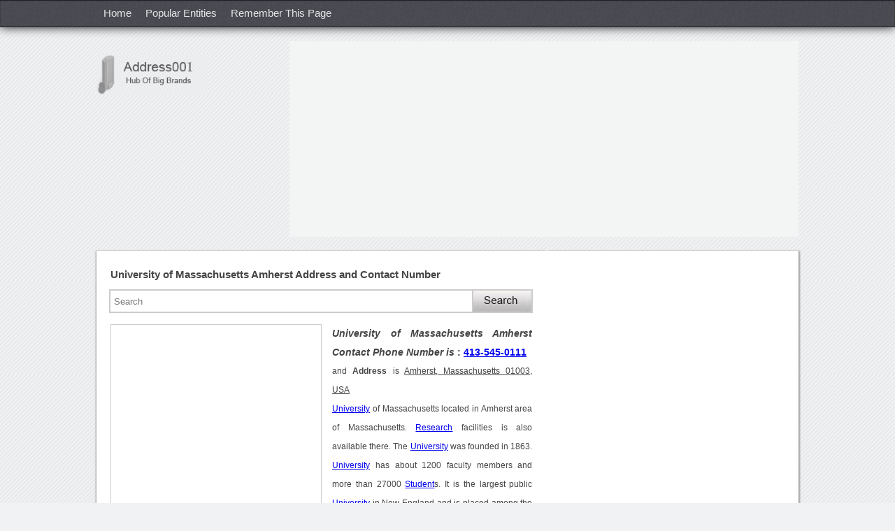

--- FILE ---
content_type: text/html
request_url: https://address001.com/Handler/CaptchaSignUp.ashx?extraQS=17
body_size: 628
content:
�PNG

   IHDR   �   2   Q��   sRGB ���   gAMA  ���a   	pHYs  �  ��o�d  �IDATx^���q�0P�GA�C/nŝ%a��1ȓ�蜙�V܋�sKF�R`Z���@���B���6����cL�}�}3��u���u�|ޗ��o�_�����ۻq���1����~O��{a ���JAv��Q��<,Wr��V�bA�ӧ�����,��ӁP��I�ME8�"o(�t��^�a�Q�婾[E*d����g��@(��_���.�"5�.g�;��<,�
RZEjd����e����~��_��m�S~��\+�tL��Е���a�Y�e��|� ���95��R� ���.H�}ByXj$�w��S8_��=��򰼡 ˾IT����k�KG���@(�;
�f���� K!2����?�ϝ�UByX�T��*��� ��R`Z���@���B���6*���P)0�                   ���n�wQ�h�=    IEND�B`�

--- FILE ---
content_type: text/html; charset=utf-8
request_url: https://g.ezoic.net/?ezjsu=https%3A%2F%2Faddress001.com%2FAddress-of-University-of-Massachusetts-Amherst-01180
body_size: 15568
content:
<!DOCTYPE html PUBLIC "-//W3C//DTD XHTML 1.0 Transitional//EN" "http://www.w3.org/TR/xhtml1/DTD/xhtml1-transitional.dtd"><html xmlns="http://www.w3.org/1999/xhtml"><head id="Head1"><meta http-equiv="content-type" content="application/javascript; charset=utf-8"/>
<script>var __ezHttpConsent={setByCat:function(src,tagType,attributes,category,force,customSetScriptFn=null){var setScript=function(){if(force||window.ezTcfConsent[category]){if(typeof customSetScriptFn==='function'){customSetScriptFn();}else{var scriptElement=document.createElement(tagType);scriptElement.src=src;attributes.forEach(function(attr){for(var key in attr){if(attr.hasOwnProperty(key)){scriptElement.setAttribute(key,attr[key]);}}});var firstScript=document.getElementsByTagName(tagType)[0];firstScript.parentNode.insertBefore(scriptElement,firstScript);}}};if(force||(window.ezTcfConsent&&window.ezTcfConsent.loaded)){setScript();}else if(typeof getEzConsentData==="function"){getEzConsentData().then(function(ezTcfConsent){if(ezTcfConsent&&ezTcfConsent.loaded){setScript();}else{console.error("cannot get ez consent data");force=true;setScript();}});}else{force=true;setScript();console.error("getEzConsentData is not a function");}},};</script>
<script>var ezTcfConsent=window.ezTcfConsent?window.ezTcfConsent:{loaded:false,store_info:false,develop_and_improve_services:false,measure_ad_performance:false,measure_content_performance:false,select_basic_ads:false,create_ad_profile:false,select_personalized_ads:false,create_content_profile:false,select_personalized_content:false,understand_audiences:false,use_limited_data_to_select_content:false,};function getEzConsentData(){return new Promise(function(resolve){document.addEventListener("ezConsentEvent",function(event){var ezTcfConsent=event.detail.ezTcfConsent;resolve(ezTcfConsent);});});}</script>
<script>if(typeof _setEzCookies!=='function'){function _setEzCookies(ezConsentData){var cookies=window.ezCookieQueue;for(var i=0;i<cookies.length;i++){var cookie=cookies[i];if(ezConsentData&&ezConsentData.loaded&&ezConsentData[cookie.tcfCategory]){document.cookie=cookie.name+"="+cookie.value;}}}}
window.ezCookieQueue=window.ezCookieQueue||[];if(typeof addEzCookies!=='function'){function addEzCookies(arr){window.ezCookieQueue=[...window.ezCookieQueue,...arr];}}
addEzCookies([{name:"ezoab_337125",value:"mod57; Path=/; Domain=address001.com; Max-Age=7200",tcfCategory:"store_info",isEzoic:"true",},{name:"ezosuibasgeneris-1",value:"3e6b2208-840d-4f08-45e4-09596e652144; Path=/; Domain=address001.com; Expires=Tue, 26 Jan 2027 23:37:18 UTC; Secure; SameSite=None",tcfCategory:"understand_audiences",isEzoic:"true",}]);if(window.ezTcfConsent&&window.ezTcfConsent.loaded){_setEzCookies(window.ezTcfConsent);}else if(typeof getEzConsentData==="function"){getEzConsentData().then(function(ezTcfConsent){if(ezTcfConsent&&ezTcfConsent.loaded){_setEzCookies(window.ezTcfConsent);}else{console.error("cannot get ez consent data");_setEzCookies(window.ezTcfConsent);}});}else{console.error("getEzConsentData is not a function");_setEzCookies(window.ezTcfConsent);}</script><script type="text/javascript" data-ezscrex='false' data-cfasync='false'>window._ezaq = Object.assign({"edge_cache_status":11,"edge_response_time":257,"url":"https://address001.com/Address-of-University-of-Massachusetts-Amherst-01180"}, typeof window._ezaq !== "undefined" ? window._ezaq : {});</script><script type="text/javascript" data-ezscrex='false' data-cfasync='false'>window._ezaq = Object.assign({"ab_test_id":"mod57"}, typeof window._ezaq !== "undefined" ? window._ezaq : {});window.__ez=window.__ez||{};window.__ez.tf={};</script><script type="text/javascript" data-ezscrex='false' data-cfasync='false'>window.ezDisableAds = true;</script>
<script data-ezscrex='false' data-cfasync='false' data-pagespeed-no-defer>var __ez=__ez||{};__ez.stms=Date.now();__ez.evt={};__ez.script={};__ez.ck=__ez.ck||{};__ez.template={};__ez.template.isOrig=true;window.__ezScriptHost="//www.ezojs.com";__ez.queue=__ez.queue||function(){var e=0,i=0,t=[],n=!1,o=[],r=[],s=!0,a=function(e,i,n,o,r,s,a){var l=arguments.length>7&&void 0!==arguments[7]?arguments[7]:window,d=this;this.name=e,this.funcName=i,this.parameters=null===n?null:w(n)?n:[n],this.isBlock=o,this.blockedBy=r,this.deleteWhenComplete=s,this.isError=!1,this.isComplete=!1,this.isInitialized=!1,this.proceedIfError=a,this.fWindow=l,this.isTimeDelay=!1,this.process=function(){f("... func = "+e),d.isInitialized=!0,d.isComplete=!0,f("... func.apply: "+e);var i=d.funcName.split("."),n=null,o=this.fWindow||window;i.length>3||(n=3===i.length?o[i[0]][i[1]][i[2]]:2===i.length?o[i[0]][i[1]]:o[d.funcName]),null!=n&&n.apply(null,this.parameters),!0===d.deleteWhenComplete&&delete t[e],!0===d.isBlock&&(f("----- F'D: "+d.name),m())}},l=function(e,i,t,n,o,r,s){var a=arguments.length>7&&void 0!==arguments[7]?arguments[7]:window,l=this;this.name=e,this.path=i,this.async=o,this.defer=r,this.isBlock=t,this.blockedBy=n,this.isInitialized=!1,this.isError=!1,this.isComplete=!1,this.proceedIfError=s,this.fWindow=a,this.isTimeDelay=!1,this.isPath=function(e){return"/"===e[0]&&"/"!==e[1]},this.getSrc=function(e){return void 0!==window.__ezScriptHost&&this.isPath(e)&&"banger.js"!==this.name?window.__ezScriptHost+e:e},this.process=function(){l.isInitialized=!0,f("... file = "+e);var i=this.fWindow?this.fWindow.document:document,t=i.createElement("script");t.src=this.getSrc(this.path),!0===o?t.async=!0:!0===r&&(t.defer=!0),t.onerror=function(){var e={url:window.location.href,name:l.name,path:l.path,user_agent:window.navigator.userAgent};"undefined"!=typeof _ezaq&&(e.pageview_id=_ezaq.page_view_id);var i=encodeURIComponent(JSON.stringify(e)),t=new XMLHttpRequest;t.open("GET","//g.ezoic.net/ezqlog?d="+i,!0),t.send(),f("----- ERR'D: "+l.name),l.isError=!0,!0===l.isBlock&&m()},t.onreadystatechange=t.onload=function(){var e=t.readyState;f("----- F'D: "+l.name),e&&!/loaded|complete/.test(e)||(l.isComplete=!0,!0===l.isBlock&&m())},i.getElementsByTagName("head")[0].appendChild(t)}},d=function(e,i){this.name=e,this.path="",this.async=!1,this.defer=!1,this.isBlock=!1,this.blockedBy=[],this.isInitialized=!0,this.isError=!1,this.isComplete=i,this.proceedIfError=!1,this.isTimeDelay=!1,this.process=function(){}};function c(e,i,n,s,a,d,c,u,f){var m=new l(e,i,n,s,a,d,c,f);!0===u?o[e]=m:r[e]=m,t[e]=m,h(m)}function h(e){!0!==u(e)&&0!=s&&e.process()}function u(e){if(!0===e.isTimeDelay&&!1===n)return f(e.name+" blocked = TIME DELAY!"),!0;if(w(e.blockedBy))for(var i=0;i<e.blockedBy.length;i++){var o=e.blockedBy[i];if(!1===t.hasOwnProperty(o))return f(e.name+" blocked = "+o),!0;if(!0===e.proceedIfError&&!0===t[o].isError)return!1;if(!1===t[o].isComplete)return f(e.name+" blocked = "+o),!0}return!1}function f(e){var i=window.location.href,t=new RegExp("[?&]ezq=([^&#]*)","i").exec(i);"1"===(t?t[1]:null)&&console.debug(e)}function m(){++e>200||(f("let's go"),p(o),p(r))}function p(e){for(var i in e)if(!1!==e.hasOwnProperty(i)){var t=e[i];!0===t.isComplete||u(t)||!0===t.isInitialized||!0===t.isError?!0===t.isError?f(t.name+": error"):!0===t.isComplete?f(t.name+": complete already"):!0===t.isInitialized&&f(t.name+": initialized already"):t.process()}}function w(e){return"[object Array]"==Object.prototype.toString.call(e)}return window.addEventListener("load",(function(){setTimeout((function(){n=!0,f("TDELAY -----"),m()}),5e3)}),!1),{addFile:c,addFileOnce:function(e,i,n,o,r,s,a,l,d){t[e]||c(e,i,n,o,r,s,a,l,d)},addDelayFile:function(e,i){var n=new l(e,i,!1,[],!1,!1,!0);n.isTimeDelay=!0,f(e+" ...  FILE! TDELAY"),r[e]=n,t[e]=n,h(n)},addFunc:function(e,n,s,l,d,c,u,f,m,p){!0===c&&(e=e+"_"+i++);var w=new a(e,n,s,l,d,u,f,p);!0===m?o[e]=w:r[e]=w,t[e]=w,h(w)},addDelayFunc:function(e,i,n){var o=new a(e,i,n,!1,[],!0,!0);o.isTimeDelay=!0,f(e+" ...  FUNCTION! TDELAY"),r[e]=o,t[e]=o,h(o)},items:t,processAll:m,setallowLoad:function(e){s=e},markLoaded:function(e){if(e&&0!==e.length){if(e in t){var i=t[e];!0===i.isComplete?f(i.name+" "+e+": error loaded duplicate"):(i.isComplete=!0,i.isInitialized=!0)}else t[e]=new d(e,!0);f("markLoaded dummyfile: "+t[e].name)}},logWhatsBlocked:function(){for(var e in t)!1!==t.hasOwnProperty(e)&&u(t[e])}}}();__ez.evt.add=function(e,t,n){e.addEventListener?e.addEventListener(t,n,!1):e.attachEvent?e.attachEvent("on"+t,n):e["on"+t]=n()},__ez.evt.remove=function(e,t,n){e.removeEventListener?e.removeEventListener(t,n,!1):e.detachEvent?e.detachEvent("on"+t,n):delete e["on"+t]};__ez.script.add=function(e){var t=document.createElement("script");t.src=e,t.async=!0,t.type="text/javascript",document.getElementsByTagName("head")[0].appendChild(t)};__ez.dot=__ez.dot||{};__ez.queue.addFileOnce('/detroitchicago/boise.js', '//g.ezoic.net/detroitchicago/boise.js?gcb=195-0&cb=5', true, [], true, false, true, false);__ez.queue.addFileOnce('/parsonsmaize/abilene.js', '//g.ezoic.net/parsonsmaize/abilene.js?gcb=195-0&cb=e80eca0cdb', true, [], true, false, true, false);__ez.queue.addFileOnce('/parsonsmaize/mulvane.js', '//g.ezoic.net/parsonsmaize/mulvane.js?gcb=195-0&cb=e75e48eec0', true, ['/parsonsmaize/abilene.js'], true, false, true, false);__ez.queue.addFileOnce('/detroitchicago/birmingham.js', '//g.ezoic.net/detroitchicago/birmingham.js?gcb=195-0&cb=539c47377c', true, ['/parsonsmaize/abilene.js'], true, false, true, false);</script>
<script data-ezscrex="false" type="text/javascript" data-cfasync="false">window._ezaq = Object.assign({"ad_cache_level":0,"adpicker_placement_cnt":0,"ai_placeholder_cache_level":0,"ai_placeholder_placement_cnt":-1,"domain":"address001.com","domain_id":337125,"ezcache_level":1,"ezcache_skip_code":11,"has_bad_image":0,"has_bad_words":0,"is_sitespeed":0,"lt_cache_level":0,"response_size":57741,"response_size_orig":51778,"response_time_orig":241,"template_id":120,"url":"https://address001.com/Address-of-University-of-Massachusetts-Amherst-01180","word_count":0,"worst_bad_word_level":0}, typeof window._ezaq !== "undefined" ? window._ezaq : {});__ez.queue.markLoaded('ezaqBaseReady');</script>
<script type='text/javascript' data-ezscrex='false' data-cfasync='false'>
window.ezAnalyticsStatic = true;
window._ez_send_requests_through_ezoic = true;
function analyticsAddScript(script) {
	var ezDynamic = document.createElement('script');
	ezDynamic.type = 'text/javascript';
	ezDynamic.innerHTML = script;
	document.head.appendChild(ezDynamic);
}
function getCookiesWithPrefix() {
    var allCookies = document.cookie.split(';');
    var cookiesWithPrefix = {};

    for (var i = 0; i < allCookies.length; i++) {
        var cookie = allCookies[i].trim();

        for (var j = 0; j < arguments.length; j++) {
            var prefix = arguments[j];
            if (cookie.indexOf(prefix) === 0) {
                var cookieParts = cookie.split('=');
                var cookieName = cookieParts[0];
                var cookieValue = cookieParts.slice(1).join('=');
                cookiesWithPrefix[cookieName] = decodeURIComponent(cookieValue);
                break; // Once matched, no need to check other prefixes
            }
        }
    }

    return cookiesWithPrefix;
}
function productAnalytics() {
	var d = {"dhh":"//g.ezoic.net","pr":[6],"omd5":"309e197d6ee88766ee98fcb343d68511","nar":"risk score"};
	d.u = _ezaq.url;
	d.p = _ezaq.page_view_id;
	d.v = _ezaq.visit_uuid;
	d.ab = _ezaq.ab_test_id;
	d.e = JSON.stringify(_ezaq);
	d.ref = document.referrer;
	d.c = getCookiesWithPrefix('active_template', 'ez', 'lp_');
	if(typeof ez_utmParams !== 'undefined') {
		d.utm = ez_utmParams;
	}

	var dataText = JSON.stringify(d);
	var xhr = new XMLHttpRequest();
	xhr.open('POST','//g.ezoic.net/ezais/analytics?cb=1', true);
	xhr.onload = function () {
		if (xhr.status!=200) {
            return;
		}

        if(document.readyState !== 'loading') {
            analyticsAddScript(xhr.response);
            return;
        }

        var eventFunc = function() {
            if(document.readyState === 'loading') {
                return;
            }
            document.removeEventListener('readystatechange', eventFunc, false);
            analyticsAddScript(xhr.response);
        };

        document.addEventListener('readystatechange', eventFunc, false);
	};
	xhr.setRequestHeader('Content-Type','text/plain');
	xhr.send(dataText);
}
__ez.queue.addFunc("productAnalytics", "productAnalytics", null, true, ['ezaqBaseReady'], false, false, false, true);
</script><base href="https://address001.com/Address-of-University-of-Massachusetts-Amherst-01180"/><title>
	University of Massachusetts Amherst Address, Contact Number of University of Massachusetts Amherst
</title><meta http-equiv="X-UA-Compatible" content="IE=5; IE=8"/><meta http-equiv="content-type" content="application/x-javascript"/><link rel="stylesheet" type="text/css" href="CSS/NwAdd.css"/><link rel="shortcut icon" href="favicon.ico" type="image/x-icon"/><meta name="viewport" content="width=device-width, initial-scale=1, maximum-scale=1,user-scalable=no"/>

    <script async="" src="https://pagead2.googlesyndication.com/pagead/js/adsbygoogle.js?client=ca-pub-4209662781041025" crossorigin="anonymous"></script>
<script>
  (adsbygoogle = window.adsbygoogle || []).push({
    google_ad_client: "ca-pub-4209662781041025",
    enable_page_level_ads: true
  });
</script>
<!-- Ezoic Code -->
<script>var ezoicId = 337125; </script>

<!-- Ezoic Code -->

<meta name="Revisit-after" content="5 days"/><meta name="ROBOTS" content="INDEX, FOLLOW"/><meta name="KEYWORDS" content="Address, Contact Number, University of Massachusetts Amherst"/><meta property="og:title" content="University of Massachusetts Amherst Address, Contact Number"/><meta property="og:url" content="https://address001.com/Address-of-University-of-Massachusetts-Amherst-01180"/><meta property="og:site_name" content="https://address001.com/"/><meta name="DESCRIPTION" content="University of Massachusetts Amherst Address and Contact Number of University of Massachusetts Amherst with Complete Address, Phone Number and Official Address with Email Address and Website of University of Massachusetts Amherst."/><meta property="og:type" content="article"/><link rel='canonical' href='https://address001.com/Address-of-University-of-Massachusetts-Amherst-01180' />
<script type='text/javascript'>
var ezoTemplate = 'old_site_noads';
var ezouid = '1';
var ezoFormfactor = '1';
</script><script data-ezscrex="false" type='text/javascript'>
var soc_app_id = '0';
var did = 337125;
var ezdomain = 'address001.com';
var ezoicSearchable = 1;
</script></head>

<body oncontextmenu="return false">





















































































































































































































    <nav>
       <div id="MainHeader" class="nav-iner"><ul><li><a href="https://address001.com/">Home</a></li><li><a href="https://address001.com/Popular-Entities/">Popular Entities </a></li><li><a onclick="addBookmark(&#39;University of Massachusetts Amherst&#39;)">Remember This Page</a></li></ul><div class="clr"></div></div>
    </nav>
          <div id="MobileNav" class="mobnav"><div class="mobnav-iner"><ul><li><a href="https://address001.com/">Home</a></li><li><a href="https://address001.com/Popular-Entities/">Popular Entities </a></li></ul><div class="clr"></div></div></div>        
    <header>
       <div class="header-iner">
             <a title="address001.com" href="https://address001.com/" class="header-iner-logo">
             <img src="https://address001.com/images/logo.gif" alt="address001.com logo"/></a>
             <div id="BnnerGoog" class="adv-728"><script async="" src="//pagead2.googlesyndication.com/pagead/js/adsbygoogle.js"></script><ins class="adsbygoogle" style="display:block" data-ad-client="ca-pub-4209662781041025" data-ad-slot="4994644338" data-ad-format="auto"></ins> <script> (adsbygoogle = window.adsbygoogle || []).push({}); </script></div>
             <div class="clr"></div>
       </div>
  </header>
  <div class="clr"></div>
    <section id="selectedId">
       <article>
        <h1 id="h1tg" class="w100">University of Massachusetts Amherst Address and Contact Number</h1> 
        <div id="AddressBind" class="w100"></div>






        <div class="clr"></div>

        <div class="w100 fl mt10 mb18">
               
                 <form id="searchbox" action="https://www.google.com">
                                <div>
                                    <input type="hidden" name="cx" value="partner-pub-4209662781041025:4708602997"/>
                                    <input type="hidden" name="cof" value="FORID:10"/>
                                    <input type="hidden" name="ie" value="UTF-8"/>
                                    <input type="text" class="input" placeholder="Search" name="q" id="srchbox" value=""/>
                                    <div class="input-srch-icon">
                                        <input type="submit" id="submit1" name="sa" value=""/>
                                    </div>
                                </div>
                </form>
				
				
        </div>
      <div id="Desc"><div class="addv300"><script async="" src="//pagead2.googlesyndication.com/pagead/js/adsbygoogle.js"></script><ins class="adsbygoogle" style="display:inline-block;width:300px;height:600px" data-ad-client="ca-pub-4209662781041025" data-ad-slot="4576428660"></ins> <script> (adsbygoogle = window.adsbygoogle || []).push({}); </script></div><h2><em>University of Massachusetts Amherst Contact Phone Number is </em>: <a href="tel:413-545-0111">413-545-0111</a></h2> and <strong>Address</strong> is <ins>Amherst, Massachusetts 01003, USA</ins><br/><a href="https://cse.google.com/cse?cx=partner-pub-8561448623485741:5094590114&amp;ie=UTF-8&amp;q=University&amp;sa=Search&amp;ref=">University</a> of Massachusetts located in Amherst area of Massachusetts. <a href="https://cse.google.com/cse?cx=partner-pub-8561448623485741:5094590114&amp;ie=UTF-8&amp;q=Research&amp;sa=Search&amp;ref=">Research</a> facilities is also available there. The <a href="https://cse.google.com/cse?cx=partner-pub-8561448623485741:5094590114&amp;ie=UTF-8&amp;q=University&amp;sa=Search&amp;ref=">University</a> was founded in 1863. <a href="https://cse.google.com/cse?cx=partner-pub-8561448623485741:5094590114&amp;ie=UTF-8&amp;q=University&amp;sa=Search&amp;ref=">University</a> has about 1200 faculty members and more than 27000 <a href="https://cse.google.com/cse?cx=partner-pub-8561448623485741:5094590114&amp;ie=UTF-8&amp;q=Student&amp;sa=Search&amp;ref=">Student</a>s. It is the largest public <a href="https://cse.google.com/cse?cx=partner-pub-8561448623485741:5094590114&amp;ie=UTF-8&amp;q=University&amp;sa=Search&amp;ref=">University</a> in New England and is placed among the top universities in the <a href="https://cse.google.com/cse?cx=partner-pub-8561448623485741:5094590114&amp;ie=UTF-8&amp;q=Country&amp;sa=Search&amp;ref=">Country</a>. <a href="https://cse.google.com/cse?cx=partner-pub-8561448623485741:5094590114&amp;ie=UTF-8&amp;q=University&amp;sa=Search&amp;ref=">University</a> of Massachusetts has eight <a href="https://cse.google.com/cse?cx=partner-pub-8561448623485741:5094590114&amp;ie=UTF-8&amp;q=School&amp;sa=Search&amp;ref=">School</a>s and <a href="https://cse.google.com/cse?cx=partner-pub-8561448623485741:5094590114&amp;ie=UTF-8&amp;q=College&amp;sa=Search&amp;ref=">College</a>s and it offers bachelor&#39;s degrees, master&#39;s degrees, and doctoral degrees in 88 undergraduate and 72 graduate <a href="https://cse.google.com/cse?cx=partner-pub-8561448623485741:5094590114&amp;ie=UTF-8&amp;q=Program&amp;sa=Search&amp;ref=">Program</a>s. The address and contact number of <a href="https://cse.google.com/cse?cx=partner-pub-8561448623485741:5094590114&amp;ie=UTF-8&amp;q=University&amp;sa=Search&amp;ref=">University</a> of Massachusetts Amherst is also used for <a href="https://cse.google.com/cse?cx=partner-pub-8561448623485741:5094590114&amp;ie=UTF-8&amp;q=University&amp;sa=Search&amp;ref=">University</a> of Massachusetts Amherst address for admissions, Umass Amherst phone numbers, <a href="https://cse.google.com/cse?cx=partner-pub-8561448623485741:5094590114&amp;ie=UTF-8&amp;q=University&amp;sa=Search&amp;ref=">University</a> of Massachusetts Amherst computer science, <a href="https://cse.google.com/cse?cx=partner-pub-8561448623485741:5094590114&amp;ie=UTF-8&amp;q=University&amp;sa=Search&amp;ref=">University</a> of Massachusetts Amherst tuition, <a href="https://cse.google.com/cse?cx=partner-pub-8561448623485741:5094590114&amp;ie=UTF-8&amp;q=University&amp;sa=Search&amp;ref=">University</a> of Massachusetts Amherst reviews, <a href="https://cse.google.com/cse?cx=partner-pub-8561448623485741:5094590114&amp;ie=UTF-8&amp;q=University&amp;sa=Search&amp;ref=">University</a> of Massachusetts Amherst computer science ranking, <a href="https://cse.google.com/cse?cx=partner-pub-8561448623485741:5094590114&amp;ie=UTF-8&amp;q=University&amp;sa=Search&amp;ref=">University</a> of Massachusetts Amherst electrical <a href="https://cse.google.com/cse?cx=partner-pub-8561448623485741:5094590114&amp;ie=UTF-8&amp;q=Engineering&amp;sa=Search&amp;ref=">Engineering</a> and <a href="https://cse.google.com/cse?cx=partner-pub-8561448623485741:5094590114&amp;ie=UTF-8&amp;q=University&amp;sa=Search&amp;ref=">University</a> of Massachusetts Amherst world ranking. The contact information like email address, telephone number, website and postal cum official address of University of Massachusetts Amherst is mentioned in below section.<br/><br/><h2>Address of University of Massachusetts Amherst</h2>The address of University of Massachusetts Amherst is Amherst, Massachusetts 01003, USA.<br/><br/><h2>Contact Number of University of Massachusetts Amherst</h2>The contact number of University of Massachusetts Amherst is <strong><a href="tel:413-545-0111">413-545-0111</a></strong>.<br/><br/><h2>Email Address of University of Massachusetts Amherst </h2>The email address of University of Massachusetts Amherst is <strong>web@admin.umass.edu</strong>.<br/><br/><h2>Website of University of Massachusetts Amherst</h2>The Website of University of Massachusetts Amherst is <strong>www.umass.edu</strong>.<br/><br/></div> 
      
              <noscript> 
  
  <style>
  #AddressBind{display:none;}
  #Desc{display:none;}
  </style>
  
  <h1 style='color:red !important;' class="w100">Javascript is Disabled, Please Enable it.</h1>
</noscript>
        
      <div id="SrcKnow"><h2>University of Massachusetts Amherst Source of Knowledge</h2><a style="text-decoration:none;color:#444;" target="_blank" rel="nofollow" href="http://www.umass.edu">www.umass.edu</a><br/></div>
    <div id="ImgScreenShot"><img class="scren-shot" src="https://address001.com/Address_Images/University-of-Massachusetts-Amherst-Address-Contact-Number-1180.jpeg" alt="University of Massachusetts Amherst Address Contact Number"/></div>  
    <div id="emailPrint" class="butn-row"><div class="butn"><span onclick="SendMail(&#39;413-545-0111&#39;,&#39;web@admin.umass.edu&#39;,&#39;www.umass.edu&#39;);" class="butn-txt">Email this information</span></div><div class="butn"><span onclick="CallPrint1(&#39;413-545-0111&#39;,&#39;web@admin.umass.edu&#39;,&#39;www.umass.edu&#39;)" class="butn-txt">Print this information</span></div> <div class="butn"><span onclick="document.getElementById(&#39;txtReviewPost&#39;).focus();" class="butn-txt">Write a Review</span></div></div> 
   <div id="RatingTxt" class="w100 fl"><div class="ratg-hdg mt5">Rating of University of Massachusetts Amherst</div><span class="ratg-hdg-box"><span class="ratg-hdg-box-txt">3.8</span></span><span><span style="color:#014b5d;cursor:pointer;font-size:15px;" onclick="SetFoucs();"> Click Here </span>to add rating</span></div>
     <div id="AbsoluteRvDv" align="center" class="RvAbsolute" style="display: none;">  </div>
      
     </article>
     <aside>
    <div id="GoogleAdv200"><div style="margin:9px 0px 10px 5px;"><script async="" src="https://pagead2.googlesyndication.com/pagead/js/adsbygoogle.js"></script><ins class="adsbygoogle" style="display:block" data-ad-client="ca-pub-4209662781041025" data-ad-slot="7829909793" data-ad-format="link" data-full-width-responsive="true"></ins><script>(adsbygoogle = window.adsbygoogle || []).push({});</script></div></div>
  <div id="GoogleAdvFirst" class="adv366"><script async="" src="//pagead2.googlesyndication.com/pagead/js/adsbygoogle.js"></script><ins class="adsbygoogle" style="display:block" data-ad-client="ca-pub-4209662781041025" data-ad-slot="3426998521" data-ad-format="rectangle"></ins> <script> (adsbygoogle = window.adsbygoogle || []).push({}); </script></div>
  <div id="GoogleAdv160" class="fl" style="margin-top:12px;margin-left:5px;"><script async="" src="https://pagead2.googlesyndication.com/pagead/js/adsbygoogle.js"></script><ins class="adsbygoogle" style="display:block" data-ad-client="ca-pub-4209662781041025" data-ad-slot="7829909793" data-ad-format="link" data-full-width-responsive="true"></ins><script>(adsbygoogle = window.adsbygoogle || []).push({});</script></div><br/>

  <div id="GoogleAdv160Sec" class="fl" style="margin-top:19px;margin-left:5px;"><script async="" src="https://pagead2.googlesyndication.com/pagead/js/adsbygoogle.js"></script><ins class="adsbygoogle" style="display:block" data-ad-client="ca-pub-4209662781041025" data-ad-slot="7829909793" data-ad-format="link" data-full-width-responsive="true"></ins><script>(adsbygoogle = window.adsbygoogle || []).push({});</script></div>
  
 <!-- <div class="gif-img" style="margin-top:40px;float:left;"><img onclick="document.getElementById('txtReviewPost').focus();" src="https://address001.com/Images/POST-gif.gif" /></div>-->
  <div id="SimilarResult" class="aside-link-tab"><div class="aside-link-tab-hdr"><span class="aside-link-tab-hdr-hdg">Similar Results</span></div><ul><li><a style="color:#444;" title="Address and Contact Number of University of Massachusetts Boston Admissions" href="https://address001.com/Address-of-University-of-Massachusetts-Boston-Admissions-05119"><strong>University of Massachusetts Boston Admissions Address and Contact Number</strong></a></li><li><a style="color:#444;" title="Address and Contact Number of University of Massachusetts Graduate School" href="https://address001.com/Address-of-University-of-Massachusetts-Graduate-School-023935"><strong>University of Massachusetts Graduate School Address and Contact Number</strong></a></li><li><a style="color:#444;" title="Address and Contact Number of University of Massachusetts Lowell" href="https://address001.com/Address-of-University-of-Massachusetts-Lowell-023958"><strong>University of Massachusetts Lowell Address and Contact Number</strong></a></li><li><a style="color:#444;" title="Address and Contact Number of University of Massachusetts Dartmouth" href="https://address001.com/Address-of-University-of-Massachusetts-Dartmouth-023997"><strong>University of Massachusetts Dartmouth Address and Contact Number</strong></a></li><li><a style="color:#444;" title="Address and Contact Number of Massachusetts Department of Education" href="https://address001.com/Address-of-Massachusetts-Department-of-Education-023990"><strong>Massachusetts Department of Education Address and Contact Number</strong></a></li><li><a style="color:#444;" title="Address and Contact Number of Massachusetts College of Pharmacy and Health Sciences" href="https://address001.com/Address-of-Massachusetts-College-of-Pharmacy-and-Health-Sciences-023970"><strong>Massachusetts College of Pharmacy and Health Sciences Address and Contact Number</strong></a></li><li><a style="color:#444;" title="Address and Contact Number of Bank of America Massachusetts" href="https://address001.com/Address-of-Bank-of-America-Massachusetts-024007"><strong>Bank of America Massachusetts Address and Contact Number</strong></a></li><li><a style="color:#444;" title="Address and Contact Number of Commonwealth of Massachusetts Boston" href="https://address001.com/Address-of-Commonwealth-of-Massachusetts-Boston-024295"><strong>Commonwealth of Massachusetts Boston Address and Contact Number</strong></a></li><li><a style="color:#444;" title="Address and Contact Number of Governor of Massachusetts" href="https://address001.com/Address-of-Governor-of-Massachusetts-023845"><strong>Governor of Massachusetts Address and Contact Number</strong></a></li><li><a style="color:#444;" title="Address and Contact Number of Massachusetts Institute of Technology" href="https://address001.com/Address-of-Massachusetts-Institute-of-Technology-023848"><strong>Massachusetts Institute of Technology Address and Contact Number</strong></a></li><br/><script async="" src="//pagead2.googlesyndication.com/pagead/js/adsbygoogle.js"></script><ins class="adsbygoogle" style="display:inline-block;width:336px;height:800px" style="display:block;" data-ad-format="autorelaxed" data-ad-client="ca-pub-4209662781041025" data-ad-slot="4854735394"></ins> <script> (adsbygoogle = window.adsbygoogle || []).push({}); </script><br/><li><span style="color:#444;" onclick="GetFun();"><strong>postal address of university of massachusetts</strong></span></li></ul></div>
  <div class="sclicon-otr fl">
        <span class="sclicon" id="FB"></span>
        <span class="sclicon" id="GPlus"><g:plusone size="large"></g:plusone></span>
       <span onclick="return fbShareClick()" class="home-scl-icon"><img src="images/fb-icon.jpg" alt="Facebook Share"/></span>
</div>

  </aside>
   <form name="MidData" method="post" action="/Address-of-University-of-Massachusetts-Amherst-01180" id="MidData" enctype="multipart/form-data">
<div>
<input type="hidden" name="__VIEWSTATE" id="__VIEWSTATE" value="/wEPDwUKMTU3MDY3ODUyM2QYAQUeX19Db250cm9sc1JlcXVpcmVQb3N0QmFja0tleV9fFgIFDnJiX0FkZHJlc3NNYWxlBRByYl9BZGRyZXNzRmVtYWxlwtSl7cpnc3B+GWCf7MNoVP/uqmE="/>
</div>

<div>

	<input type="hidden" name="__VIEWSTATEGENERATOR" id="__VIEWSTATEGENERATOR" value="E2BAB8DB"/>
</div>

  

  <div id="GetDirection" class="panel2nd"><h2 id="GetDirectionH2"></h2><h2>University of Massachusetts Amherst Direction</h2>
  <div style="margin-top:0px;height:268px;width:98%;" id="map-canvas" class="panel2nd">    
  </div></div>
  
  <div id="AddReview" class="panel3nd">
  <h3 id="cmntxt">Review on University of Massachusetts Amherst?</h3>
  
<div class="row-input">
 <div id="div_msg" class="none"></div><br/>
<div class="rev-inpt-label">Rating </div>
  <select name="DllRating" id="DllRating" class="rev-dropdwn">
	<option value="-1">Select Rating</option>
	<option value="0">0</option>
	<option value="1">1</option>
	<option value="2">2</option>
	<option value="3">3</option>
	<option value="4">4</option>
	<option value="5">5</option>

</select>(Out of 5)
</div>

<div class="row-input">
<div class="rev-inpt-label"> Your Review</div>
    <textarea name="txtReviewPost" id="txtReviewPost" onfocus="ReviewDis(&#39;University of Massachusetts Amherst&#39;);" onclick="document.getElementById(&#39;div_msg&#39;).innerHTML=&#39;&#39;;ReviewDis(&#39;University of Massachusetts Amherst&#39;);" onkeyup="return SetCounter(false,this,&#39;txtReviewPost&#39;);" onblur="return SetCounter(true,this,&#39;txtReviewPost&#39;);" onkeydown="return SetCounter(false,this,&#39;txtReviewPost&#39;);" maxlength="1000" class="rev-txtarea"></textarea>
                                      <input type="text" class="w30" value="1000" readonly="" maxlength="3" tabindex="-1" id="txt_Counter"/>

 </div>
 
 <div class="row-input">
 <div class="rev-inpt-label">Your Full Name</div>
  <input name="txtReviewName" type="text" id="txtReviewName" class="rev-input" placeholder="Enter Name" onclick="document.getElementById(&#39;div_msg&#39;).innerHTML=&#39;&#39;" onkeypress="return disableEnterKey(event)" maxlength="35"/>
 </div>
 
  <div class="row-input">
 <div class="rev-inpt-label">Your Email Id </div>
 <input name="txtIdEmail" type="text" id="txtIdEmail" onkeypress="return disableEnterKey(event)" placeholder="Enter Email" maxlength="100" class="rev-input"/>
 </div>

 <div class="row-input">
 <div class="rev-inpt-label">Your Photo </div>
 <input type="file" name="UploadDP" id="UploadDP" class="compt-brose-butn"/>
 </div>

 <div class="row-input">
 <div class="rev-inpt-label">Gender</div>
 <input value="rb_AddressMale" name="rd007" type="radio" id="rb_AddressMale"/><label for="rb_AddressMale">Male</label>
 <input value="rb_AddressFemale" name="rd007" type="radio" id="rb_AddressFemale"/><label id="LblFemale" for="rb_AddressFemale">Female</label>
 </div>

 <div class="row-input">
 <div class="rev-inpt-label">Image Text </div>
 <div class="rev-input-img">
<img id="img_captcha" src="Handler/CaptchaSignUp.ashx?extraQS=18" style="border-width:0px;"/>
</div>

 <input name="txt_captcha" type="text" id="txt_captcha" onclick="document.getElementById(&#39;div_msg&#39;).innerHTML=&#39;&#39;" onkeypress="return disableEnterKey(event)" maxlength="6" class="rev-input-img-input"/>  

 </div>
<div class="rev-input-butn"> 

  <input type="submit" name="btnSummitReview" value="" id="btnSummitReview" class="cont-Rv-butn"/>
</div>

</div>
  <input name="HdnReview_Id" type="hidden" id="HdnReview_Id"/>
                       <input name="Hdn007_Id" type="hidden" id="Hdn007_Id"/>
                       <input name="hdnName" type="hidden" id="hdnName"/>
                       <input type="hidden" name="hdntxtUpdatePhNo" id="hdntxtUpdatePhNo"/>
                       <input type="hidden" name="GetUrl" id="GetUrl"/>
                       <input type="hidden" name="GetTitle" id="GetTitle"/>
                       <input type="hidden" name="txtIncorrectvalue" id="txtIncorrectvalue"/>
                       <input name="hidnlocat" type="hidden" id="hidnlocat" value="Amherst, Massachusetts 01003, USA"/>
</form>
<div style="padding:0 1%" class="panel2nd">
address001.com Advertisement
    <div class="adv472">
	
	
	</div>
    </div>
<div class="panel3nd"><h3 id="divRevTit">University of Massachusetts Amherst User Reports</h3></div>
<div id="bndReview" style="margin-top:2px;margin-bottom:7px;" class="panel3nd"><span>No User Report so far. To add review, comment <span onclick="document.getElementById(&#39;txtReviewPost&#39;).focus();ReviewDis(&#39;University of Massachusetts Amherst&#39;);" style="color:#014b5d; cursor: pointer;">Click Here.</span></span></div><!--panel2nd close-->
</section>
<div class="clr"></div>

<footer>
<div id="footerLink" class="footer-iner"><div id="spncopyryt" class="footer-coprght">Copyright ©  2026 address001.com. All rights reserved.</div> <ul><li><a title="Go to home page" href="https://address001.com/StaticPages/AboutUs.aspx">About Us</a></li><li><a title="Privacy Policy" href="https://address001.com/StaticPages/PrivacyPolicy.aspx">Privacy Policy</a></li><li><a title="Contact Us" rel="nofollow" href="https://address001.com/StaticPages/Contact_Us.aspx?Nwid=1180">Contact Us</a></li><li style="border-right:0"><a title="Sitemap" class="cp" href="https://address001.com/Html-Sitemap-A-P1">Sitemap</a></li></ul><div class="clr"></div></div>


</footer>

   

<script type="text/javascript">
    (function (i, s, o, g, r, a, m) {
        i['GoogleAnalyticsObject'] = r; i[r] = i[r] || function () {
            (i[r].q = i[r].q || []).push(arguments)
        }, i[r].l = 1 * new Date(); a = s.createElement(o),
  m = s.getElementsByTagName(o)[0]; a.async = 1; a.src = g; m.parentNode.insertBefore(a, m)
    })(window, document, 'script', '//www.google-analytics.com/analytics.js', 'ga');

    ga('create', 'UA-61721236-1', 'auto');
    ga('send', 'pageview');
    </script>    
    <script type="text/javascript" src="https://apis.google.com/js/plusone.js"></script>
     <script type="text/javascript" src="https://maps.googleapis.com/maps/api/js?v=3.exp"></script>
      <script type="text/javascript">

          var geocoder;
          var map;
          function initialize() {
              geocoder = new google.maps.Geocoder();
              var latlng = new google.maps.LatLng(-34.397, 150.644);
              var mapOptions = {
                  zoom: 8,
                  center: latlng
              }
              map = new google.maps.Map(document.getElementById('map-canvas'), mapOptions);
              var address = document.getElementById("hidnlocat").value;
              codeAddress(address);
          }
          function codeAddress(address) {
              geocoder.geocode({ 'address': address }, function (results, status) {
                  if (status == google.maps.GeocoderStatus.OK) {
                      map.setCenter(results[0].geometry.location);
                      var marker = new google.maps.Marker({
                          map: map,
                          position: results[0].geometry.location
                      });
                  } 
//                  else {
//                      alert('Geocode was not successful for the following reason: ' + status);
//                  }
              });
          }
          google.maps.event.addDomListener(window, 'load', initialize);

    </script>
    <script type="text/javascript">

        function GetFun() {
            window.location = document.URL;
        }

        function SetFoucs() {
            var element = document.getElementById('AddReview');
            var xPosition = 0;
            var yPosition = 0;
            while (element) {
                xPosition += (element.offsetLeft - element.scrollLeft + element.clientLeft);
                yPosition += (element.offsetTop - element.scrollTop + element.clientTop);
                element = element.offsetParent;
            }
            window.scroll(xPosition - 20, yPosition);
            document.getElementById('DllRating').focus();
        }


        //Email Information

        function SendMail(PhoneNo, EmailId, Website) {
            var divId;
            var title = document.getElementsByTagName("h1");
            divId = 'Dear User,%0A%0ATitle : ' + title[0].innerHTML
            var address = document.getElementById("hidnlocat").value;
            if (address != '') {
                divId += "%0A%0ALocation : " + address;
            }
            if (PhoneNo != '') {
                divId += "%0A%0APhone Number : " + PhoneNo;
            }
            if (EmailId != '') {
                divId += "%0A%0AEmail Id : " + EmailId;
            }
            if (Website != '') {
                divId += "%0A%0AWebsite  : " + Website;
            }
            divId += '%0A%0AFor more details please visit:%0A' + document.URL + '%0A%0A%0A%0ARegards,%0AAddress007.com';
            divId = ltrim(divId);
            window.open('mailto:?body=' + divId + '', '_parent');
        }
        function SkypeCall(PhNum) {
            var mySplitResult = PhNum.split(",");
            var NewPhNum = mySplitResult[0];
            window.open('skype:' + NewPhNum + '?call');
        }

        //Print Information


        function CallPrint1(PhoneNo, EmailId, Website) {
            var title = document.getElementsByTagName("h1");

            var divId = "<img src=\"https://address001.com/images/logo.png\" alt=\"address001.com\" title=\"logo\" /><br/><br/>" + title[0].innerHTML + "<br/><br/>";
              var address = document.getElementById("hidnlocat").value;
              if (address != '') {
                  divId += "Location : " + address + "<br/><br/>";
              }
              if (PhoneNo != '') {
                  divId += "Phone Number : " + PhoneNo + "<br/><br/>";
              }
              if (EmailId != '') {
                  divId += "Email Id : " + EmailId + "<br/><br/>";
              }
              if (Website != '') {
                  divId += "Website : " + Website + "<br/><br/>";
              }

            var headstr = "<html><head><title>Print Page</title><link rel=\"stylesheet\" type=\"text/css\" href=\"css/style.css\"></head><body> <span style='text-align:center;'><h2></h2></span>";
            var footstr = "</body></html>";
            var WinPrint = window.open('', '', 'left=150,top=100,width=1200,height=1200,menubar=1,toolbar=0,scrollbars=yes,status=0');



            var x = headstr + divId + footstr;
            WinPrint.document.write(x);

            WinPrint.document.close();
            WinPrint.focus();
            setTimeout(function () { WinPrint.print(); }, 1000);


        }
        //End


        //Review FeedBack function

        var Rv_Id = 0;
        var CheckRequest = 0;
        var Address_Id = 0;


        function ReviewFeedback(Feedback, Review_Id, GetAddress_Id) {
            XmlHttp = GetXmlHttpObject();
            Address_Id = GetAddress_Id;
            Rv_Id = Review_Id;
            if (document.getElementById('hdnFeedbackReview_Id')) {
                document.getElementById('hdnFeedbackReview_Id').value = Review_Id;
            }
            ReadCookie();
            if (CheckRequest == 0) {
                CheckRequest = 1;
                XmlHttp.onreadystatechange = ReviewFeedbackCallback;
                var param = 'Action=SaveReviewFeedBack&review_id=' + Review_Id + '&FeedbackString=' + Feedback;
                var url = "Handler/AddressAjax.ashx?" + param;
                XmlHttp.open('GET', url, true);
                XmlHttp.setRequestHeader('Content-Type', 'application/x-www-form-urlencoded');
                XmlHttp.send('');

            }
        }
        function ReviewFeedbackCallback() {

            if (XmlHttp.readyState == 4 || XmlHttp.readyState == "complete") {
                var txt = XmlHttp.responseText;
                if (txt == '-1') {
                    document.getElementById('activeMessage_' + Rv_Id).innerHTML = 'You have already voted.';
                    document.getElementById('activeMessage_' + Rv_Id).style.display = "block";
                    setTimeout(function () {
                        document.getElementById('activeMessage_' + Rv_Id).style.display = "none";
                        CheckRequest = 0;
                    }, 1000);

                }
                else if (txt == '-2') {
                    document.getElementById('activeMessage_' + Rv_Id).innerHTML = 'You just recommended this comment!';
                    document.getElementById('activeMessage_' + Rv_Id).style.display = "block";
                    setTimeout(function () {
                        document.getElementById('activeMessage_' + Rv_Id).style.display = "none";
                        CheckRequest = 0;
                    }, 500

                );
                }
                else {
                    var mySplitResult = txt.split(",");
                    var FeedbackString = mySplitResult[0];
                    var TotalCount = mySplitResult[1];

                    setTimeout(function () {
                        if (document.getElementById('Span' + FeedbackString + Rv_Id)) {
                            CheckRequest = 0;
                            document.getElementById('Span' + FeedbackString + Rv_Id).innerHTML = FeedbackString + "(" + TotalCount + ")";
                            document.getElementById('Span' + FeedbackString + Rv_Id).style.color = "green";
                            if (FeedbackString == "Spam") {
                                OpenInNewTab('https://address001.com/StaticPages/Contact_Us.aspx?Nwid=' + Address_Id + '&RID=' + Rv_Id + '');
                            }
                        }
                    }, 500);


                }

            }
        }

        //End
        //GetIFM();
        


        function SetCounter(withbar, idfrom) {
            var gCurrentSize; var le;
            var txt = document.getElementById('txtReviewPost').value.length;
            var x = 1000 - txt;
            if (x < 0) {
                if (idfrom) { len = idfrom.value.length; idfrom.value = idfrom.value.substring(0, len + x); } x = 0;
                le = 1000; alert('Only 1000 characters are allowed ');
            } if (withbar && gCurrentSize != le) { gCurrentSize = le; }
            document.getElementById('txt_Counter').value = txt;
            return true;
        }







        var GetRvVal;
        function ReviewDis(title) {
            if (GetRvVal == undefined) {
                GetRvVal = '0';
                document.getElementById('AbsoluteRvDv').style.display = "block";
                var StrBnd = "<b> Note :</b><ul>";
                StrBnd += '<li>Please write what you know about <b>' + title + '</b></li>';
                StrBnd += '<li>Please use English language in commenting, No language, Other than English is accepted.</li>';
                StrBnd += '<li>Short form like hi, hay, plz, pls etc. cannot be accepted. </li>';
                StrBnd += '<li>Spelling mistakes cannot be accepted, Please do not share your personal problems here. </li>';
                StrBnd += '<li>Please do not paste here any copied content.</li>';
                StrBnd += '</ul>';
                StrBnd += "<a class=\"aClr\" href='javascript:void(0)' onclick=\"CloseRvVal();\"; style='float:right;margin-left:5px;font-size:14px;'><b>Ok, I Understand</b></a>"
                document.getElementById('AbsoluteRvDv').innerHTML = StrBnd;
            }
        }

        function CloseRvVal() {
            GetTitlVal = '0';
            document.getElementById('AbsoluteRvDv').style.display = "none";
        }


        var XmlHttp;
        function GetXmlHttpObject() {
            return (window.XMLHttpRequest) ? (new XMLHttpRequest()) : (new ActiveXObject("Microsoft.XMLHTTP"));
        }

        function checkMaxLength(textBox, e, length) {
            var mLen = textBox["MaxLength"];
            if (null == mLen)
                mLen = length;
            var maxLength = parseInt(mLen);
            if (!checkSpecialKeys(e)) {
                if (textBox.value.length > maxLength - 1) {
                    if (window.event)//IE
                    {
                        e.returnValue = false;
                        return false;
                    }
                    else//Firefox
                        e.preventDefault();
                }
            }
        }

        function checkSpecialKeys(e) {
            if (e.keyCode != 8 && e.keyCode != 46 && e.keyCode != 35 && e.keyCode != 36 && e.keyCode != 37 && e.keyCode != 38 && e.keyCode != 39 && e.keyCode != 40)
                return false;
            else
                return true;
        }

        /* Used for FaceBook Iframe */
        FBData();
        function FBData() {
            if (document.getElementById("FB") != '') {
                var shareUrl = encodeURIComponent("https://www.facebook.com/address001.com");
                document.getElementById("FB").innerHTML = "<iframe src=\"https://www.facebook.com/plugins/like.php?href=" + shareUrl + "\" scrolling=\"no\" style=\"border: 1px solid #f5f5f5; overflow: hidden; width: 195px; height: 26px;padding-top: 2px;\" allowtransparency=\"true\" frameborder=\"0\"></iframe>"
            }
            // document.getElementById("twitterSpn").innerHTML = '<a href="https://twitter.com/TheAddress007" class="twitter-follow-button" data-show-count="true" data-lang="en">Follow @TheAddress007</a>';

            !function (d, s, id) { var js, fjs = d.getElementsByTagName(s)[0]; if (!d.getElementById(id)) { js = d.createElement(s); js.id = id; js.src = "//platform.twitter.com/widgets.js"; fjs.parentNode.insertBefore(js, fjs); } } (document, "script", "twitter-wjs");

        }

        /*End*/


        function handleKeyPress(e) {
            var key = e.keyCode || e.which;
            if (key == 13) {
                document.getElementById('IncorrectNo').click();
            }
        }


     

        function setCookie(cookieName, cookieValue, nDays) {
            var today = new Date();
            var expire = new Date();
            if (nDays == null || nDays == 0) nDays = 1;
            expire.setTime(today.getTime() + 3600000 * 24 * nDays);
            document.cookie = cookieName + "=" + escape(cookieValue)
                 + ";expires=" + expire.toGMTString();
        }

        function getCookie(c_name) {
            var c_value = document.cookie;
            var c_start = c_value.indexOf(" " + c_name + "=");
            if (c_start == -1) {
                c_start = c_value.indexOf(c_name + "=");
            }
            if (c_start == -1) {
                c_value = null;
            }
            else {
                c_start = c_value.indexOf("=", c_start) + 1;
                var c_end = c_value.indexOf(";", c_start);
                if (c_end == -1) {
                    c_end = c_value.length;
                }
                c_value = unescape(c_value.substring(c_start, c_end));
            }
            return c_value;
        }

        function del_cookie(name) {
            document.cookie = name + '=; expires=Thu, 01 Jan 1970 00:00:01 GMT;';
        }

        function Confirm(sender) {
            return confirm("Are you sure you want to deleter this entry ?");
        }




        function addBookmark(name) {
            var url = document.URL;
            try {
                if (window.sidebar && window.sidebar.addPanel) {
                    window.sidebar.addPanel(name, url, ''); //obsolete from FF 23.
                }
                else if (window.sidebar) {
                    window.sidebar.addPanel(name, url, ''); //obsolete from FF 23.
                }
                else if (window.opera && window.print) {
                    var e = document.createElement('a');
                    e.setAttribute('href', url);
                    e.setAttribute('title', name);
                    e.setAttribute('rel', 'sidebar');
                    e.click();
                } else if (window.external) {

                    window.external.AddFavorite(url, name);

                }
                else
                    alert("To Remember this page, please Press Ctrl+D.");
            }
            catch (e) { alert("To Remember this page, please Press Ctrl+D."); }
        }

        function fbShareClick() {
            u = location.href;
            t = document.title;
            window.open('https://www.facebook.com/sharer.php?u=' + encodeURIComponent(u) + '&t=' + encodeURIComponent(t), 'sharer', 'toolbar=0,status=0,width=626,height=436');
            return false;
        }


        function UserRvNameAuto(obj) {
            var Valu = obj.value;
            var a = Valu.split(/\s+/);
            for (i = 0; i < a.length; i++) {
                a[i] = a[i].charAt(0).toUpperCase() + a[i].slice(1).toLowerCase();
            }
            obj.value = a.join(' ');
        }



        function ReplyBoxDp(GetBxId, Address_id, Name) {

            var elements = document.getElementsByName('NeBxReply')
            for (var i = 0; i < elements.length; i++) {
                elements[i].innerHTML = "";
            }

            document.getElementById("Rating_" + GetBxId).style.display = "none";
            document.getElementById("div_msg").style.display = "none";
            document.getElementById("hdnName").value = Name;
            if (document.getElementById("HdnReview_Id").value != '') {
                document.getElementById("NeBxReply_" + document.getElementById("HdnReview_Id").value).style.display = "none";
                document.getElementById("Span_" + document.getElementById("HdnReview_Id").value).style.display = "block";
            }
            document.getElementById("HdnReview_Id").value = GetBxId;

            var BindDta = "<div style=\"display:none;border:1px solid #fea100;padding-left:20px;\" id=\"MsgSucess\"><span id=\"spnMsgSucess\"></span><img class=\"PC\" src=\"Images/close.png\" onclick=\"HideReplyDv('" + GetBxId + "');\" /></div></div>";
            BindDta += "<div id=\"othrmsg\" class=\"reply-otr\">";
            BindDta += "<div class=\"reply-hdg\"><b>Leave a Reply to : " + Name + "</b></div>";
            BindDta += "<div class=\"clear mt11\" style=\"display:none;\" id=\"msgJs\"></div>";
            BindDta += "<div class=\"reply-row\">";
            BindDta += "<div class=\"reply-label\">Reply : </div><div><textarea id=\"CommentTxt\"  onblur=\"CorrectAuto(this)\" name=\"cmntname\" maxlength=\"1000\" title=\"Enter your reply here...\" placeholder=\"Enter your reply here...\" class=\"reply-txtara\" tabindex=\"-1\" aria-hidden=\"true\"></textarea>"
            BindDta += "</div>";
            BindDta += "<div class=\"reply-row\">";
            BindDta += "<div class=\"reply-label\">Your Name : </div><div><input type=\"text\" class=\"reply-input\" id=\"ReplyPersonName\" maxlength=\"30\" name=\"ReplyPersonName\"> </div>";
            BindDta += "</div>";

            BindDta += "<div class=\"reply-row\">";
            BindDta += "<div class=\"reply-label\">Email Address : </div><div><input class=\"reply-input\" type=\"text\" id=\"ReplyEmailId\" name=\"ReplyEmailId\"> </div>";
            BindDta += "</div>";

            BindDta += "<div class=\"reply-row\">";
            BindDta += "<div class=\"reply-label\">Gender : </div><div><input type=\"radio\" id=\"rbReply_Male\" name=\"rdradio\" value=\"rbReply_Male\"><label for=\"rbReply_Male\">Male</label>";
            BindDta += "<input type=\"radio\" id=\"rbReply_Female\" name=\"rdradio\" value=\"rbReply_Female\"><label for=\"rbReply_Female\" id=\"LblReplyFemale\">Female</label></div>";
            BindDta += "</div>";

            BindDta += "<div class=\"reply-row\">";
            BindDta += "<div class=\"reply-rews-butn\"><img onclick=\"AddReply(" + Address_id + "," + GetBxId + ");\" src=\"images/Post-Reply-butn.gif\"></div>";
            BindDta += "<div class=\"reply-rews-butnclose\"><img onclick=\"HideReplyDv('" + GetBxId + "');\" src=\"images/close-butn.gif\"></div>";
            BindDta += "</div>"; BindDta += "</div>";
            BindDta += "<div class=\"clr\"></div>";

            document.getElementById('NeBxReply_' + GetBxId).innerHTML = BindDta;
            window.setTimeout(function () {
                document.getElementById('CommentTxt').focus();
            }, 0);

            document.getElementById("NeBxReply_" + GetBxId).style.display = "block";
            document.getElementById('Span_' + GetBxId).style.display = "none";
        }


        function HideReplyDv(ReviewId) {
            document.getElementById("NeBxReply_" + ReviewId).style.display = "none";
            document.getElementById('Span_' + ReviewId).style.display = "block";
            document.getElementById("Rating_" + ReviewId).style.display = "block";

        }

        function AddReply(Address_id, Review_Id) {

            XmlHttp = GetXmlHttpObject();
            XmlHttp.onreadystatechange = SubmitReplyCallback;
            if (document.getElementById("CommentTxt")) {
                document.getElementById("Hdn007_Id").value = Address_id;
                var Comment = document.getElementById("CommentTxt").value.replace('&gt;', '>').replace('&lt;', '>').replace('&nbsp;', ' ');
                // var Comment = document.getElementById("CommentTxt").value.replace(/\s{2,}/g, ' ').replace('&gt;', '>').replace('&lt;', '>').replace('&nbsp;', ' ');
                var Name = document.getElementById("ReplyPersonName").value.replace(/\s{2,}/g, ' ').replace('&gt;', '>').replace('&lt;', '>').replace('&nbsp;', ' ');
                var EmailId = document.getElementById("ReplyEmailId").value.replace(/\s{2,}/g, ' ').replace('&gt;', '>').replace('&lt;', '>').replace('&nbsp;', ' ');
                var iChars = "<"; var iChars2 = ">";


                if (Comment.trim() == '') {
                    document.getElementById("msgJs").innerHTML = "<Span style=\"color:red\" class=\"lm4\">Please enter your reply.</Span>";
                    document.getElementById("msgJs").style.display = 'block';
                }
                else if (Name.trim() == '') {
                    document.getElementById("msgJs").innerHTML = "<Span style=\"color:red\" class=\"lm4\">Please enter name.</Span>";
                    document.getElementById("msgJs").style.display = 'block';
                }
                else if (Comment.trim().length <= 20) {
                    document.getElementById("msgJs").innerHTML = "<Span style=\"color:red\" class=\"lm4\">Short length reply can not be posted.</Span>";
                    document.getElementById("msgJs").style.display = 'block';
                }
                else if (unescape(Comment).indexOf(iChars) != -1 || unescape(Comment).indexOf(iChars2) != -1) {
                    document.getElementById("msgJs").innerHTML = '<Span style=\"color:red\" class=\"lm4\">Please remove the HTML scripting tags from reply.</Span>';
                    document.getElementById("msgJs").style.display = 'block';
                    return false;
                }
                else if (unescape(Name).indexOf(iChars) != -1 || unescape(Name).indexOf(iChars2) != -1) {
                    document.getElementById("msgJs").innerHTML = '<Span style=\"color:red\" class=\"lm4\">Please remove the HTML scripting tags from name.</Span>';
                    document.getElementById("msgJs").style.display = 'block';
                    return false;
                }
                else if (document.getElementById("rbReply_Male").checked == false && document.getElementById("rbReply_Female").checked == false) {
                    document.getElementById("msgJs").innerHTML = "<Span style=\"color:red\" class=\"lm4\">Please select gender.</Span>";
                    document.getElementById("msgJs").style.display = 'block';
                }
                else if (Comment.length > 999) {
                    document.getElementById("msgJs").innerHTML = "<Span style=\"color:red\" class=\"lm4\">Only 1000 characters are allowed.</Span>";
                    document.getElementById("msgJs").style.display = 'block';
                }
                else if (/[^A-Za-z0-9 .]/.test(Name)) {
                    document.getElementById("msgJs").innerHTML = '<b style=\"color:red\" class=\"lm4\">please remove special characters from name.</b>';
                    document.getElementById("msgJs").style.display = 'block';
                }
                else if (validateEmail(EmailId.trim()) == false && EmailId.trim() != '') {
                    document.getElementById("msgJs").innerHTML = "<span style='color:red;font-size:14px' class=\"lm4\">Please enter valid email id.</span>";
                    document.getElementById("msgJs").style.display = 'block';
                }
                else {
                    var NewName;
                    if (document.getElementById("rbReply_Male").checked == true) {
                        NewName = "Mr. " + Name;
                    }
                    else {
                        NewName = "Ms. " + Name;
                    }
                    document.getElementById("msgJs").innerHTML = ""; document.getElementById("msgJs").style.display = 'none';

                    var param = 'Action=SaveReply&comment=' + escape(Comment) + '&Name=' + escape(NewName) + '&EmailId=' + escape(EmailId) + '&007_id=' + Address_id + '&review_id=' + Review_Id;
                    var url = "Handler/AddressAjax.ashx?" + param;
                    XmlHttp.open('GET', url, true);
                    XmlHttp.setRequestHeader('Content-Type', 'application/x-www-form-urlencoded');
                    XmlHttp.send('');
                }
            }
        }



        function SubmitReplyCallback() {
            if (XmlHttp.readyState == 4 || XmlHttp.readyState == "complete") {
                var txt = XmlHttp.responseText;
                if (txt == '0') {
                    document.getElementById('msgJs').innerHTML = "<span class=\"lm4\" style='color:red;font-size:13px'>Your problem already posted.</span>";
                    document.getElementById('msgJs').style.display = "block";
                }
                else {
                    document.getElementById('spnMsgSucess').innerHTML = "<span style=\"margin-top:6px;color:Green;\" class=\"lm4 scssMsg fl\">Your reply to this review has been sent for moderation.</span> ";
                    document.getElementById('MsgSucess').style.display = "block";
                    document.getElementById('othrmsg').style.display = "none";
                }
            }
        }



        function validateEmail(email) { var re = /\S+@\S+\.\S+/; return re.test(email); }

        //to clear cookie


        function ReadCookie() {
            var allcookies = document.cookie;
            cookiearray = allcookies.split(';');
            var count = 0;
            for (var i = 0; i < cookiearray.length; i++) {
                name = cookiearray[i].split('=')[0];
                if (name.indexOf("RvId") > -1) {
                    count += 1;
                }
            }
            if (count > 10) {
                for (var i = 0; i < cookiearray.length; i++) {
                    name = cookiearray[i].split('=')[0];
                    if (name.indexOf("RvId") > -1) {
                        deleteCookie(name)
                    }
                }
            }
        }

        function deleteCookie(c_name) {
            document.cookie = c_name + '=; expires=Thu, 01 Jan 1970 00:00:01 GMT;';
        }
        function OpenInNewTab(url) {
            var win = window.open(url, '_blank');
            if (win) {
                win.focus();
            }
        }


        //End





        function GetContentForDiv() {
            var divId = '';
            if (document.getElementById('DivContactPerson')) {
                divId = document.getElementById('DivContactPerson').innerHTML;
            }
            if (document.getElementById('DivLocation')) {
                divId = divId + "<div class=\"cl\"></div>" + document.getElementById('DivLocation').innerHTML;
            }
            if (document.getElementById('Phoneno')) {
                var str = document.getElementById('Phoneno').innerHTML;
                str = str.replace('Call Via Skype', '');
                str = str.replace('<div class=\"cont-skp-butn\">', '<div>');
                divId = divId + "<div class=\"cl\"></div>" + str;
            }
            if (document.getElementById('Email')) {
                divId = divId + "<div class=\"cl\"></div>" + document.getElementById('Email').innerHTML;
            }
            if (document.getElementById('Website')) {
                divId = divId + "<div class=\"cl\"></div>" + document.getElementById('Website').innerHTML;
            }
            return divId;
        }

        //End



        function ltrim(stringToTrim) {
            return stringToTrim.replace(/^\s+/, "");
        }
    </script>

  
<script>    document.onkeydown = function (e) { if (e.ctrlKey && (e.keyCode === 67 || e.keyCode === 86 || e.keyCode === 85 || e.keyCode === 117 || e.keycode === 17 || e.keycode === 85)) { return false; alert('not allowed'); } };</script>

<script>    history.pushState(null, null, ''); window.addEventListener('popstate', function (event) { history.pushState(null, null, ''); });</script>

<script>    document.onmousedown = disableclick; function disableclick(event) { if (event.button == 2) { return false; } }</script>



















































































































<script data-cfasync="false">function _emitEzConsentEvent(){var customEvent=new CustomEvent("ezConsentEvent",{detail:{ezTcfConsent:window.ezTcfConsent},bubbles:true,cancelable:true,});document.dispatchEvent(customEvent);}
(function(window,document){function _setAllEzConsentTrue(){window.ezTcfConsent.loaded=true;window.ezTcfConsent.store_info=true;window.ezTcfConsent.develop_and_improve_services=true;window.ezTcfConsent.measure_ad_performance=true;window.ezTcfConsent.measure_content_performance=true;window.ezTcfConsent.select_basic_ads=true;window.ezTcfConsent.create_ad_profile=true;window.ezTcfConsent.select_personalized_ads=true;window.ezTcfConsent.create_content_profile=true;window.ezTcfConsent.select_personalized_content=true;window.ezTcfConsent.understand_audiences=true;window.ezTcfConsent.use_limited_data_to_select_content=true;window.ezTcfConsent.select_personalized_content=true;}
function _clearEzConsentCookie(){document.cookie="ezCMPCookieConsent=tcf2;Domain=.address001.com;Path=/;expires=Thu, 01 Jan 1970 00:00:00 GMT";}
_clearEzConsentCookie();if(typeof window.__tcfapi!=="undefined"){window.ezgconsent=false;var amazonHasRun=false;function _ezAllowed(tcdata,purpose){return(tcdata.purpose.consents[purpose]||tcdata.purpose.legitimateInterests[purpose]);}
function _handleConsentDecision(tcdata){window.ezTcfConsent.loaded=true;if(!tcdata.vendor.consents["347"]&&!tcdata.vendor.legitimateInterests["347"]){window._emitEzConsentEvent();return;}
window.ezTcfConsent.store_info=_ezAllowed(tcdata,"1");window.ezTcfConsent.develop_and_improve_services=_ezAllowed(tcdata,"10");window.ezTcfConsent.measure_content_performance=_ezAllowed(tcdata,"8");window.ezTcfConsent.select_basic_ads=_ezAllowed(tcdata,"2");window.ezTcfConsent.create_ad_profile=_ezAllowed(tcdata,"3");window.ezTcfConsent.select_personalized_ads=_ezAllowed(tcdata,"4");window.ezTcfConsent.create_content_profile=_ezAllowed(tcdata,"5");window.ezTcfConsent.measure_ad_performance=_ezAllowed(tcdata,"7");window.ezTcfConsent.use_limited_data_to_select_content=_ezAllowed(tcdata,"11");window.ezTcfConsent.select_personalized_content=_ezAllowed(tcdata,"6");window.ezTcfConsent.understand_audiences=_ezAllowed(tcdata,"9");window._emitEzConsentEvent();}
function _handleGoogleConsentV2(tcdata){if(!tcdata||!tcdata.purpose||!tcdata.purpose.consents){return;}
var googConsentV2={};if(tcdata.purpose.consents[1]){googConsentV2.ad_storage='granted';googConsentV2.analytics_storage='granted';}
if(tcdata.purpose.consents[3]&&tcdata.purpose.consents[4]){googConsentV2.ad_personalization='granted';}
if(tcdata.purpose.consents[1]&&tcdata.purpose.consents[7]){googConsentV2.ad_user_data='granted';}
if(googConsentV2.analytics_storage=='denied'){gtag('set','url_passthrough',true);}
gtag('consent','update',googConsentV2);}
__tcfapi("addEventListener",2,function(tcdata,success){if(!success||!tcdata){window._emitEzConsentEvent();return;}
if(!tcdata.gdprApplies){_setAllEzConsentTrue();window._emitEzConsentEvent();return;}
if(tcdata.eventStatus==="useractioncomplete"||tcdata.eventStatus==="tcloaded"){if(typeof gtag!='undefined'){_handleGoogleConsentV2(tcdata);}
_handleConsentDecision(tcdata);if(tcdata.purpose.consents["1"]===true&&tcdata.vendor.consents["755"]!==false){window.ezgconsent=true;(adsbygoogle=window.adsbygoogle||[]).pauseAdRequests=0;}
if(window.__ezconsent){__ezconsent.setEzoicConsentSettings(ezConsentCategories);}
__tcfapi("removeEventListener",2,function(success){return null;},tcdata.listenerId);if(!(tcdata.purpose.consents["1"]===true&&_ezAllowed(tcdata,"2")&&_ezAllowed(tcdata,"3")&&_ezAllowed(tcdata,"4"))){if(typeof __ez=="object"&&typeof __ez.bit=="object"&&typeof window["_ezaq"]=="object"&&typeof window["_ezaq"]["page_view_id"]=="string"){__ez.bit.Add(window["_ezaq"]["page_view_id"],[new __ezDotData("non_personalized_ads",true),]);}}}});}else{_setAllEzConsentTrue();window._emitEzConsentEvent();}})(window,document);</script></body></html>

--- FILE ---
content_type: text/html
request_url: https://address001.com/Handler/CaptchaSignUp.ashx?extraQS=18
body_size: 616
content:
�PNG

   IHDR   �   2   Q��   sRGB ���   gAMA  ���a   	pHYs  �  ��o�d  �IDATx^���q�0P�GA�C/nŝ%a��1ȓ�蜙�V܋�sKF�R`Z���@���B���6����cL�}�}3��u���u�|ޗ��o�_�����ۻq���1����~O��{a ���JAv��Q��<,Wr��V�bA�ӧ�����,��ӁP��I�ME8�"o(�t��^�a�Q�婾[E*d����g��@(��_���.�"5�.g�;��<,�
RZEjd����e����~��_��m�S~��\+�tL��Е���a�Y�e��|� ���95��R� ���.H�}ByXj$�w��S8_��=��򰼡 ˾IT����k�KG���@(�;
�f���� K!2����?�ϝ�UByX�T��*��� ��R`Z���@���B���6*���P)0�                   ���n�wQ�h�=    IEND�B`�

--- FILE ---
content_type: text/html; charset=utf-8
request_url: https://accounts.google.com/o/oauth2/postmessageRelay?parent=https%3A%2F%2Faddress001.com&jsh=m%3B%2F_%2Fscs%2Fabc-static%2F_%2Fjs%2Fk%3Dgapi.lb.en.2kN9-TZiXrM.O%2Fd%3D1%2Frs%3DAHpOoo_B4hu0FeWRuWHfxnZ3V0WubwN7Qw%2Fm%3D__features__
body_size: 162
content:
<!DOCTYPE html><html><head><title></title><meta http-equiv="content-type" content="text/html; charset=utf-8"><meta http-equiv="X-UA-Compatible" content="IE=edge"><meta name="viewport" content="width=device-width, initial-scale=1, minimum-scale=1, maximum-scale=1, user-scalable=0"><script src='https://ssl.gstatic.com/accounts/o/2580342461-postmessagerelay.js' nonce="IbIkyFUalmJj3ZH8tL6O6g"></script></head><body><script type="text/javascript" src="https://apis.google.com/js/rpc:shindig_random.js?onload=init" nonce="IbIkyFUalmJj3ZH8tL6O6g"></script></body></html>